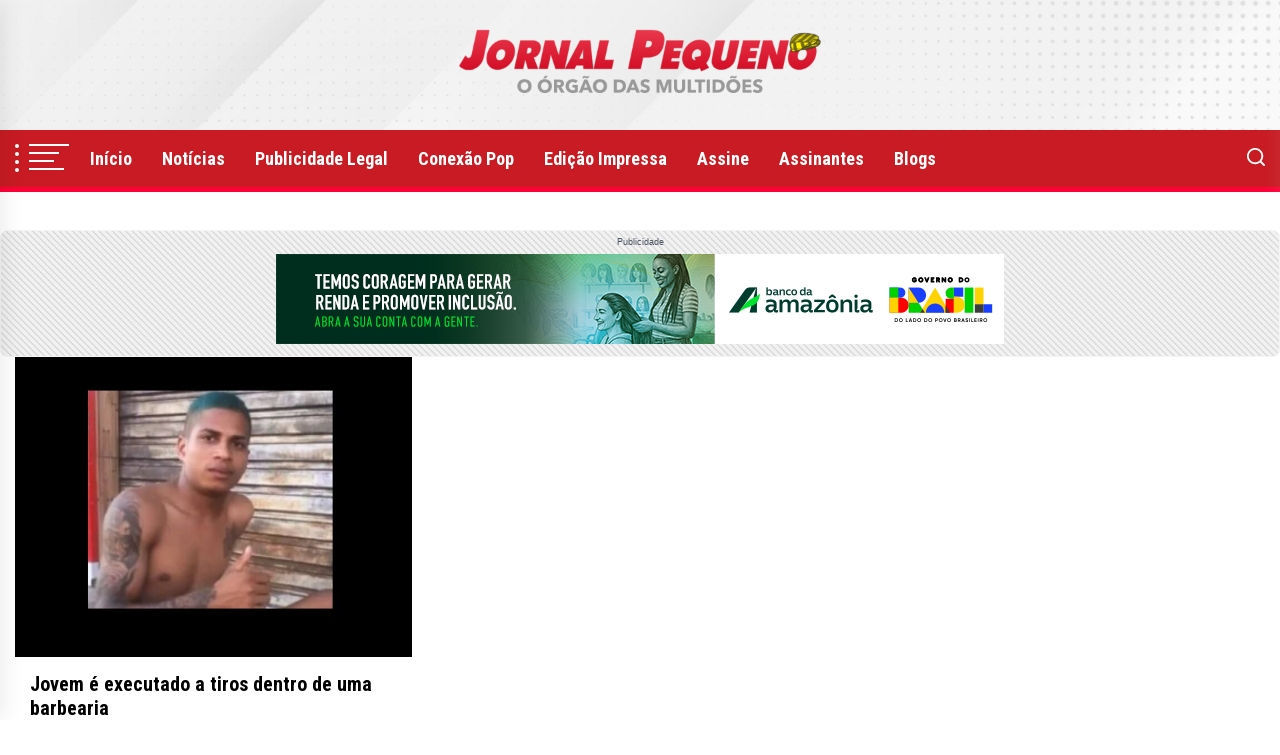

--- FILE ---
content_type: text/html; charset=UTF-8
request_url: https://jornalpequeno.com.br/2023/08/31/page/2/
body_size: 14610
content:
<!DOCTYPE html>
<html class="no-js" lang="pt-BR">
<head>
    <meta charset="UTF-8">
    <meta name="viewport" content="width=device-width, initial-scale=1.0, maximum-scale=1.0, user-scalable=no"/>
    <link rel="profile" href="https://gmpg.org/xfn/11">
    <title>31 de agosto de 2023 - Página: 2 - Jornal Pequeno</title>

<!-- The SEO Framework por Sybre Waaijer -->
<meta name="robots" content="noindex" />
<link rel="prev" href="https://jornalpequeno.com.br/2023/08/31/" />
<link rel="shortlink" href="https://jornalpequeno.com.br/?m=20230831&paged=2" />
<meta property="og:type" content="website" />
<meta property="og:locale" content="pt_BR" />
<meta property="og:site_name" content="Jornal Pequeno" />
<meta property="og:title" content="31 de agosto de 2023 - Página: 2 - Jornal Pequeno" />
<meta property="og:url" content="https://jornalpequeno.com.br/2023/08/31/page/2/" />
<meta property="og:image" content="https://jornalpequeno.com.br/app/themes/jp/assets/imgs/logo-facebook.png" />
<meta name="twitter:card" content="summary_large_image" />
<meta name="twitter:title" content="31 de agosto de 2023 - Página: 2 - Jornal Pequeno" />
<meta name="twitter:image" content="https://jornalpequeno.com.br/app/themes/jp/assets/imgs/logo-facebook.png" />
<script type="application/ld+json">{"@context":"https://schema.org","@graph":[{"@type":"WebSite","@id":"https://jornalpequeno.com.br/#/schema/WebSite","url":"https://jornalpequeno.com.br/","name":"Jornal Pequeno","description":"O portal do Brasil","inLanguage":"pt-BR","potentialAction":{"@type":"SearchAction","target":{"@type":"EntryPoint","urlTemplate":"https://jornalpequeno.com.br/search/{search_term_string}/"},"query-input":"required name=search_term_string"},"publisher":{"@type":"Organization","@id":"https://jornalpequeno.com.br/#/schema/Organization","name":"Jornal Pequeno","url":"https://jornalpequeno.com.br/","sameAs":["https://www.facebook.com/jornalpequeno/","https://twitter.com/jornalpequeno"],"logo":{"@type":"ImageObject","url":"https://jornalpequeno.com.br/wp-content/uploads/2023/07/cropped-48081349_2219825434706070_6260948937490825216_n.jpg","contentUrl":"https://jornalpequeno.com.br/wp-content/uploads/2023/07/cropped-48081349_2219825434706070_6260948937490825216_n.jpg","width":512,"height":512,"contentSize":"19280"}}},{"@type":"CollectionPage","@id":"https://jornalpequeno.com.br/2023/08/31/page/2/","url":"https://jornalpequeno.com.br/2023/08/31/page/2/","name":"31 de agosto de 2023 - Página: 2 - Jornal Pequeno","inLanguage":"pt-BR","isPartOf":{"@id":"https://jornalpequeno.com.br/#/schema/WebSite"},"breadcrumb":{"@type":"BreadcrumbList","@id":"https://jornalpequeno.com.br/#/schema/BreadcrumbList","itemListElement":[{"@type":"ListItem","position":1,"item":"https://jornalpequeno.com.br/","name":"Jornal Pequeno"},{"@type":"ListItem","position":2,"name":"31 de agosto de 2023"}]}}]}</script>
<!-- / The SEO Framework por Sybre Waaijer | 6.94ms meta | 4.31ms boot -->

<link rel='dns-prefetch' href='//jornalpequeno.com.br' />
<link rel="alternate" type="application/rss+xml" title="Feed para Jornal Pequeno &raquo;" href="https://jornalpequeno.com.br/feed/" />
<link rel="alternate" type="application/rss+xml" title="Feed de comentários para Jornal Pequeno &raquo;" href="https://jornalpequeno.com.br/comments/feed/" />
<style id='wp-img-auto-sizes-contain-inline-css'>
img:is([sizes=auto i],[sizes^="auto," i]){contain-intrinsic-size:3000px 1500px}
/*# sourceURL=wp-img-auto-sizes-contain-inline-css */
</style>
<style id='wp-emoji-styles-inline-css'>

	img.wp-smiley, img.emoji {
		display: inline !important;
		border: none !important;
		box-shadow: none !important;
		height: 1em !important;
		width: 1em !important;
		margin: 0 0.07em !important;
		vertical-align: -0.1em !important;
		background: none !important;
		padding: 0 !important;
	}
/*# sourceURL=wp-emoji-styles-inline-css */
</style>
<style id='wp-block-library-inline-css'>
:root{--wp-block-synced-color:#7a00df;--wp-block-synced-color--rgb:122,0,223;--wp-bound-block-color:var(--wp-block-synced-color);--wp-editor-canvas-background:#ddd;--wp-admin-theme-color:#007cba;--wp-admin-theme-color--rgb:0,124,186;--wp-admin-theme-color-darker-10:#006ba1;--wp-admin-theme-color-darker-10--rgb:0,107,160.5;--wp-admin-theme-color-darker-20:#005a87;--wp-admin-theme-color-darker-20--rgb:0,90,135;--wp-admin-border-width-focus:2px}@media (min-resolution:192dpi){:root{--wp-admin-border-width-focus:1.5px}}.wp-element-button{cursor:pointer}:root .has-very-light-gray-background-color{background-color:#eee}:root .has-very-dark-gray-background-color{background-color:#313131}:root .has-very-light-gray-color{color:#eee}:root .has-very-dark-gray-color{color:#313131}:root .has-vivid-green-cyan-to-vivid-cyan-blue-gradient-background{background:linear-gradient(135deg,#00d084,#0693e3)}:root .has-purple-crush-gradient-background{background:linear-gradient(135deg,#34e2e4,#4721fb 50%,#ab1dfe)}:root .has-hazy-dawn-gradient-background{background:linear-gradient(135deg,#faaca8,#dad0ec)}:root .has-subdued-olive-gradient-background{background:linear-gradient(135deg,#fafae1,#67a671)}:root .has-atomic-cream-gradient-background{background:linear-gradient(135deg,#fdd79a,#004a59)}:root .has-nightshade-gradient-background{background:linear-gradient(135deg,#330968,#31cdcf)}:root .has-midnight-gradient-background{background:linear-gradient(135deg,#020381,#2874fc)}:root{--wp--preset--font-size--normal:16px;--wp--preset--font-size--huge:42px}.has-regular-font-size{font-size:1em}.has-larger-font-size{font-size:2.625em}.has-normal-font-size{font-size:var(--wp--preset--font-size--normal)}.has-huge-font-size{font-size:var(--wp--preset--font-size--huge)}.has-text-align-center{text-align:center}.has-text-align-left{text-align:left}.has-text-align-right{text-align:right}.has-fit-text{white-space:nowrap!important}#end-resizable-editor-section{display:none}.aligncenter{clear:both}.items-justified-left{justify-content:flex-start}.items-justified-center{justify-content:center}.items-justified-right{justify-content:flex-end}.items-justified-space-between{justify-content:space-between}.screen-reader-text{border:0;clip-path:inset(50%);height:1px;margin:-1px;overflow:hidden;padding:0;position:absolute;width:1px;word-wrap:normal!important}.screen-reader-text:focus{background-color:#ddd;clip-path:none;color:#444;display:block;font-size:1em;height:auto;left:5px;line-height:normal;padding:15px 23px 14px;text-decoration:none;top:5px;width:auto;z-index:100000}html :where(.has-border-color){border-style:solid}html :where([style*=border-top-color]){border-top-style:solid}html :where([style*=border-right-color]){border-right-style:solid}html :where([style*=border-bottom-color]){border-bottom-style:solid}html :where([style*=border-left-color]){border-left-style:solid}html :where([style*=border-width]){border-style:solid}html :where([style*=border-top-width]){border-top-style:solid}html :where([style*=border-right-width]){border-right-style:solid}html :where([style*=border-bottom-width]){border-bottom-style:solid}html :where([style*=border-left-width]){border-left-style:solid}html :where(img[class*=wp-image-]){height:auto;max-width:100%}:where(figure){margin:0 0 1em}html :where(.is-position-sticky){--wp-admin--admin-bar--position-offset:var(--wp-admin--admin-bar--height,0px)}@media screen and (max-width:600px){html :where(.is-position-sticky){--wp-admin--admin-bar--position-offset:0px}}

/*# sourceURL=wp-block-library-inline-css */
</style><style id='global-styles-inline-css'>
:root{--wp--preset--aspect-ratio--square: 1;--wp--preset--aspect-ratio--4-3: 4/3;--wp--preset--aspect-ratio--3-4: 3/4;--wp--preset--aspect-ratio--3-2: 3/2;--wp--preset--aspect-ratio--2-3: 2/3;--wp--preset--aspect-ratio--16-9: 16/9;--wp--preset--aspect-ratio--9-16: 9/16;--wp--preset--color--black: #000000;--wp--preset--color--cyan-bluish-gray: #abb8c3;--wp--preset--color--white: #ffffff;--wp--preset--color--pale-pink: #f78da7;--wp--preset--color--vivid-red: #cf2e2e;--wp--preset--color--luminous-vivid-orange: #ff6900;--wp--preset--color--luminous-vivid-amber: #fcb900;--wp--preset--color--light-green-cyan: #7bdcb5;--wp--preset--color--vivid-green-cyan: #00d084;--wp--preset--color--pale-cyan-blue: #8ed1fc;--wp--preset--color--vivid-cyan-blue: #0693e3;--wp--preset--color--vivid-purple: #9b51e0;--wp--preset--gradient--vivid-cyan-blue-to-vivid-purple: linear-gradient(135deg,rgb(6,147,227) 0%,rgb(155,81,224) 100%);--wp--preset--gradient--light-green-cyan-to-vivid-green-cyan: linear-gradient(135deg,rgb(122,220,180) 0%,rgb(0,208,130) 100%);--wp--preset--gradient--luminous-vivid-amber-to-luminous-vivid-orange: linear-gradient(135deg,rgb(252,185,0) 0%,rgb(255,105,0) 100%);--wp--preset--gradient--luminous-vivid-orange-to-vivid-red: linear-gradient(135deg,rgb(255,105,0) 0%,rgb(207,46,46) 100%);--wp--preset--gradient--very-light-gray-to-cyan-bluish-gray: linear-gradient(135deg,rgb(238,238,238) 0%,rgb(169,184,195) 100%);--wp--preset--gradient--cool-to-warm-spectrum: linear-gradient(135deg,rgb(74,234,220) 0%,rgb(151,120,209) 20%,rgb(207,42,186) 40%,rgb(238,44,130) 60%,rgb(251,105,98) 80%,rgb(254,248,76) 100%);--wp--preset--gradient--blush-light-purple: linear-gradient(135deg,rgb(255,206,236) 0%,rgb(152,150,240) 100%);--wp--preset--gradient--blush-bordeaux: linear-gradient(135deg,rgb(254,205,165) 0%,rgb(254,45,45) 50%,rgb(107,0,62) 100%);--wp--preset--gradient--luminous-dusk: linear-gradient(135deg,rgb(255,203,112) 0%,rgb(199,81,192) 50%,rgb(65,88,208) 100%);--wp--preset--gradient--pale-ocean: linear-gradient(135deg,rgb(255,245,203) 0%,rgb(182,227,212) 50%,rgb(51,167,181) 100%);--wp--preset--gradient--electric-grass: linear-gradient(135deg,rgb(202,248,128) 0%,rgb(113,206,126) 100%);--wp--preset--gradient--midnight: linear-gradient(135deg,rgb(2,3,129) 0%,rgb(40,116,252) 100%);--wp--preset--font-size--small: 13px;--wp--preset--font-size--medium: 20px;--wp--preset--font-size--large: 36px;--wp--preset--font-size--x-large: 42px;--wp--preset--spacing--20: 0.44rem;--wp--preset--spacing--30: 0.67rem;--wp--preset--spacing--40: 1rem;--wp--preset--spacing--50: 1.5rem;--wp--preset--spacing--60: 2.25rem;--wp--preset--spacing--70: 3.38rem;--wp--preset--spacing--80: 5.06rem;--wp--preset--shadow--natural: 6px 6px 9px rgba(0, 0, 0, 0.2);--wp--preset--shadow--deep: 12px 12px 50px rgba(0, 0, 0, 0.4);--wp--preset--shadow--sharp: 6px 6px 0px rgba(0, 0, 0, 0.2);--wp--preset--shadow--outlined: 6px 6px 0px -3px rgb(255, 255, 255), 6px 6px rgb(0, 0, 0);--wp--preset--shadow--crisp: 6px 6px 0px rgb(0, 0, 0);}:where(.is-layout-flex){gap: 0.5em;}:where(.is-layout-grid){gap: 0.5em;}body .is-layout-flex{display: flex;}.is-layout-flex{flex-wrap: wrap;align-items: center;}.is-layout-flex > :is(*, div){margin: 0;}body .is-layout-grid{display: grid;}.is-layout-grid > :is(*, div){margin: 0;}:where(.wp-block-columns.is-layout-flex){gap: 2em;}:where(.wp-block-columns.is-layout-grid){gap: 2em;}:where(.wp-block-post-template.is-layout-flex){gap: 1.25em;}:where(.wp-block-post-template.is-layout-grid){gap: 1.25em;}.has-black-color{color: var(--wp--preset--color--black) !important;}.has-cyan-bluish-gray-color{color: var(--wp--preset--color--cyan-bluish-gray) !important;}.has-white-color{color: var(--wp--preset--color--white) !important;}.has-pale-pink-color{color: var(--wp--preset--color--pale-pink) !important;}.has-vivid-red-color{color: var(--wp--preset--color--vivid-red) !important;}.has-luminous-vivid-orange-color{color: var(--wp--preset--color--luminous-vivid-orange) !important;}.has-luminous-vivid-amber-color{color: var(--wp--preset--color--luminous-vivid-amber) !important;}.has-light-green-cyan-color{color: var(--wp--preset--color--light-green-cyan) !important;}.has-vivid-green-cyan-color{color: var(--wp--preset--color--vivid-green-cyan) !important;}.has-pale-cyan-blue-color{color: var(--wp--preset--color--pale-cyan-blue) !important;}.has-vivid-cyan-blue-color{color: var(--wp--preset--color--vivid-cyan-blue) !important;}.has-vivid-purple-color{color: var(--wp--preset--color--vivid-purple) !important;}.has-black-background-color{background-color: var(--wp--preset--color--black) !important;}.has-cyan-bluish-gray-background-color{background-color: var(--wp--preset--color--cyan-bluish-gray) !important;}.has-white-background-color{background-color: var(--wp--preset--color--white) !important;}.has-pale-pink-background-color{background-color: var(--wp--preset--color--pale-pink) !important;}.has-vivid-red-background-color{background-color: var(--wp--preset--color--vivid-red) !important;}.has-luminous-vivid-orange-background-color{background-color: var(--wp--preset--color--luminous-vivid-orange) !important;}.has-luminous-vivid-amber-background-color{background-color: var(--wp--preset--color--luminous-vivid-amber) !important;}.has-light-green-cyan-background-color{background-color: var(--wp--preset--color--light-green-cyan) !important;}.has-vivid-green-cyan-background-color{background-color: var(--wp--preset--color--vivid-green-cyan) !important;}.has-pale-cyan-blue-background-color{background-color: var(--wp--preset--color--pale-cyan-blue) !important;}.has-vivid-cyan-blue-background-color{background-color: var(--wp--preset--color--vivid-cyan-blue) !important;}.has-vivid-purple-background-color{background-color: var(--wp--preset--color--vivid-purple) !important;}.has-black-border-color{border-color: var(--wp--preset--color--black) !important;}.has-cyan-bluish-gray-border-color{border-color: var(--wp--preset--color--cyan-bluish-gray) !important;}.has-white-border-color{border-color: var(--wp--preset--color--white) !important;}.has-pale-pink-border-color{border-color: var(--wp--preset--color--pale-pink) !important;}.has-vivid-red-border-color{border-color: var(--wp--preset--color--vivid-red) !important;}.has-luminous-vivid-orange-border-color{border-color: var(--wp--preset--color--luminous-vivid-orange) !important;}.has-luminous-vivid-amber-border-color{border-color: var(--wp--preset--color--luminous-vivid-amber) !important;}.has-light-green-cyan-border-color{border-color: var(--wp--preset--color--light-green-cyan) !important;}.has-vivid-green-cyan-border-color{border-color: var(--wp--preset--color--vivid-green-cyan) !important;}.has-pale-cyan-blue-border-color{border-color: var(--wp--preset--color--pale-cyan-blue) !important;}.has-vivid-cyan-blue-border-color{border-color: var(--wp--preset--color--vivid-cyan-blue) !important;}.has-vivid-purple-border-color{border-color: var(--wp--preset--color--vivid-purple) !important;}.has-vivid-cyan-blue-to-vivid-purple-gradient-background{background: var(--wp--preset--gradient--vivid-cyan-blue-to-vivid-purple) !important;}.has-light-green-cyan-to-vivid-green-cyan-gradient-background{background: var(--wp--preset--gradient--light-green-cyan-to-vivid-green-cyan) !important;}.has-luminous-vivid-amber-to-luminous-vivid-orange-gradient-background{background: var(--wp--preset--gradient--luminous-vivid-amber-to-luminous-vivid-orange) !important;}.has-luminous-vivid-orange-to-vivid-red-gradient-background{background: var(--wp--preset--gradient--luminous-vivid-orange-to-vivid-red) !important;}.has-very-light-gray-to-cyan-bluish-gray-gradient-background{background: var(--wp--preset--gradient--very-light-gray-to-cyan-bluish-gray) !important;}.has-cool-to-warm-spectrum-gradient-background{background: var(--wp--preset--gradient--cool-to-warm-spectrum) !important;}.has-blush-light-purple-gradient-background{background: var(--wp--preset--gradient--blush-light-purple) !important;}.has-blush-bordeaux-gradient-background{background: var(--wp--preset--gradient--blush-bordeaux) !important;}.has-luminous-dusk-gradient-background{background: var(--wp--preset--gradient--luminous-dusk) !important;}.has-pale-ocean-gradient-background{background: var(--wp--preset--gradient--pale-ocean) !important;}.has-electric-grass-gradient-background{background: var(--wp--preset--gradient--electric-grass) !important;}.has-midnight-gradient-background{background: var(--wp--preset--gradient--midnight) !important;}.has-small-font-size{font-size: var(--wp--preset--font-size--small) !important;}.has-medium-font-size{font-size: var(--wp--preset--font-size--medium) !important;}.has-large-font-size{font-size: var(--wp--preset--font-size--large) !important;}.has-x-large-font-size{font-size: var(--wp--preset--font-size--x-large) !important;}
/*# sourceURL=global-styles-inline-css */
</style>

<style id='classic-theme-styles-inline-css'>
/*! This file is auto-generated */
.wp-block-button__link{color:#fff;background-color:#32373c;border-radius:9999px;box-shadow:none;text-decoration:none;padding:calc(.667em + 2px) calc(1.333em + 2px);font-size:1.125em}.wp-block-file__button{background:#32373c;color:#fff;text-decoration:none}
/*# sourceURL=/wp-includes/css/classic-themes.min.css */
</style>
<link rel='stylesheet' id='joltnews-google-fonts-css' href='https://jornalpequeno.com.br/wp-content/fonts/d1177b6afab19ba0a4b3402a83835d51.css?ver=1.0.14' media='all' />
<link rel='stylesheet' id='magnific-popup-css' href='https://jornalpequeno.com.br/wp-content/themes/jornalpequeno/assets/lib/magnific-popup/magnific-popup.css?ver=6.9' media='all' />
<link rel='stylesheet' id='slick-css' href='https://jornalpequeno.com.br/wp-content/themes/jornalpequeno/assets/lib/slick/css/slick.min.css?ver=6.9' media='all' />
<link rel='stylesheet' id='sidr-nav-css' href='https://jornalpequeno.com.br/wp-content/themes/jornalpequeno/assets/lib/sidr/css/jquery.sidr.dark.css?ver=6.9' media='all' />
<link rel='stylesheet' id='joltnews-style-css' href='https://jornalpequeno.com.br/wp-content/themes/jornalpequeno/style.css?ver=1.0.14' media='all' />
<link rel='stylesheet' id='codions-extras-extension-social-icons-css' href='https://jornalpequeno.com.br/wp-content/plugins/codions-extras-extension/assets/css/social-icons.min.css?ver=6.9' media='all' />
<link rel='stylesheet' id='codions-extras-extension-style-css' href='https://jornalpequeno.com.br/wp-content/plugins/codions-extras-extension/assets/css/style.css?ver=6.9' media='all' />
<script src="https://jornalpequeno.com.br/wp-includes/js/jquery/jquery.min.js?ver=3.7.1" id="jquery-core-js"></script>
<script src="https://jornalpequeno.com.br/wp-includes/js/jquery/jquery-migrate.min.js?ver=3.4.1" id="jquery-migrate-js"></script>
<link rel="https://api.w.org/" href="https://jornalpequeno.com.br/wp-json/" /><link rel="EditURI" type="application/rsd+xml" title="RSD" href="https://jornalpequeno.com.br/xmlrpc.php?rsd" />

		<script>document.documentElement.className = document.documentElement.className.replace( 'no-js', 'js' );</script>
	
	        <style type="text/css">
                        .header-titles .custom-logo-name,
            .site-description {
                display: none;
                position: absolute;
                clip: rect(1px, 1px, 1px, 1px);
            }

                    </style>
        <link rel="icon" href="https://jornalpequeno.com.br/wp-content/uploads/2023/07/cropped-48081349_2219825434706070_6260948937490825216_n-32x32.jpg" sizes="32x32" />
<link rel="icon" href="https://jornalpequeno.com.br/wp-content/uploads/2023/07/cropped-48081349_2219825434706070_6260948937490825216_n-192x192.jpg" sizes="192x192" />
<link rel="apple-touch-icon" href="https://jornalpequeno.com.br/wp-content/uploads/2023/07/cropped-48081349_2219825434706070_6260948937490825216_n-180x180.jpg" />
<meta name="msapplication-TileImage" content="https://jornalpequeno.com.br/wp-content/uploads/2023/07/cropped-48081349_2219825434706070_6260948937490825216_n-270x270.jpg" />
<!-- Google tag (gtag.js) -->
<script async src="https://www.googletagmanager.com/gtag/js?id=G-VLKNF3SC4W"></script>
<script>
  window.dataLayer = window.dataLayer || [];
  function gtag(){dataLayer.push(arguments);}
  gtag('js', new Date());

  gtag('config', 'G-VLKNF3SC4W');
</script>

<script type="text/javascript">
  window._taboola = window._taboola || [];
  _taboola.push({article:'auto'});
  !function (e, f, u, i) {
    if (!document.getElementById(i)){
      e.async = 1;
      e.src = u;
      e.id = i;
      f.parentNode.insertBefore(e, f);
    }
  }(document.createElement('script'),
  document.getElementsByTagName('script')[0],
  '//cdn.taboola.com/libtrc/jornalpequeno-network/loader.js',
  'tb_loader_script');
  if(window.performance && typeof window.performance.mark == 'function')
    {window.performance.mark('tbl_ic');}
</script>

<script>
  document.addEventListener('DOMContentLoaded', function () {
    const pathname = window.location.pathname;
    
    // Exibe anúncio em TODAS as páginas internas, exceto a homepage
    if (pathname !== '/' && pathname !== '') {
      const bannerWrapper = document.createElement('div');
      bannerWrapper.style = "position:fixed;left:1%;bottom:1%;z-index:99999999;";
      bannerWrapper.innerHTML = `<div tdduxgomqpvbwa t="i" mt="b" render-delay="0" iframe-class="" iframe-style="" pu-fallback="1" w="300" h="250"></div>`;

      document.body.appendChild(bannerWrapper);

      const script = document.createElement('script');
      script.type = 'text/javascript';
      script.async = true;
      script.src = "https://data.gblcdn.com/data/pastoclockp.js?id=841756e43b90452fb1c1&pubid=75234f10-98d2-11ea-a836-bba01b6f73ef&pid=tdduxgomqpvbwa&renderD=0&limitT=0&limitH=24&t=i&mt=b";
      script.onload = () => {
        // remove o script placeholder se necessário
        const placeholder = document.getElementById('tdduxgomqpvbwa');
        if (placeholder) placeholder.remove();
      };

      document.body.appendChild(script);
    }
  });
</script>

<script data-cfasync="false" type="text/javascript" id="clever-core">
/* <![CDATA[ */
    (function (document, window) {
        var a, c = document.createElement("script"), f = window.frameElement;

        c.id = "CleverCoreLoader76180";
        c.src = "https://scripts.cleverwebserver.com/fb99ec180eac55d20b4c57469f71fdd6.js";

        c.async = !0;
        c.type = "text/javascript";
        c.setAttribute("data-target", window.name || (f && f.getAttribute("id")));
        c.setAttribute("data-callback", "put-your-callback-function-here");
        c.setAttribute("data-callback-url-click", "put-your-click-macro-here");
        c.setAttribute("data-callback-url-view", "put-your-view-macro-here");
        

        try {
            a = parent.document.getElementsByTagName("script")[0] || document.getElementsByTagName("script")[0];
        } catch (e) {
            a = !1;
        }

        a || (a = document.getElementsByTagName("head")[0] || document.getElementsByTagName("body")[0]);
        a.parentNode.insertBefore(c, a);
    })(document, window);
/* ]]> */
</script>    <script src="https://ad-shuffle.codions.dev/dist/ad-shuffle.es.js?v=2024-11-08-2000"></script>
    <script>
        window.selectedEditor = AdManager.selectEditorByFrequency([['5153441410446113', 70],['5642123313888284', 30]]);
        window.IDEDITOR = (window.selectedEditor === '5153441410446113') ? 'INTEDITOR' : 'EXTEDITOR';

        (function(clientId) {
            const existingScript = document.querySelector('script[src*="pagead2.googlesyndication.com/pagead/js/adsbygoogle.js"]');
            if (existingScript) {
                existingScript.src = `https://pagead2.googlesyndication.com/pagead/js/adsbygoogle.js?client=ca-pub-${clientId}`;
            } else {
                const adScript = document.createElement('script');
                adScript.async = true;
                adScript.src = `https://pagead2.googlesyndication.com/pagead/js/adsbygoogle.js?client=ca-pub-${clientId}`;
                adScript.crossOrigin = 'anonymous';
                document.head.appendChild(adScript);
            }
        })(window.selectedEditor);
    </script>



</head>

<body class="archive date paged wp-embed-responsive paged-2 date-paged-2 wp-theme-jornalpequeno codions-extras-extension hfeed no-sidebar twp-archive-grid">

<div id="popup-overlay" style="position:fixed;top:0;left:0;width:100%;height:100%;background-color:rgba(0,0,0,0.5);display:none;justify-content:center;align-items:center;z-index:9999" data-delay="2000" data-duration="10000" data-close-on-esc="true" data-start-time="2025-09-24T23:59:59" data-end-time="2025-09-27T12:00:00">
    <div id="popup" style="position:relative;background:#fff;padding:20px;border-radius:8px;box-shadow:0 4px 10px rgba(0,0,0,0.25);text-align:center;max-width:650px;max-height:80%;overflow:hidden">
        <button class="close-btn" onclick="document.getElementById('popup-overlay').style.display='none'" style="position:absolute;top:10px;right:10px;background:#f00;color:#fff;border:none;border-radius:50%;width:24px;height:24px;cursor:pointer;font-size:16px;display:flex;justify-content:center;align-items:center">×</button>
        <img src="https://jornalpequeno.com.br/wp-content/uploads/2025/09/Site-Jornal-Pequeno_300x250.jpg" alt="Popup Image" style="width:100%;border-radius:8px">
    </div>
</div>

<script>
(() => {const e=document.getElementById("popup-overlay"),t=(t,n)=>{const a=e.getAttribute(t);return null===a?n:"number"==typeof n?parseInt(a,10):"boolean"==typeof n?"true"===a:n instanceof Date?new Date(a):a},n={delay:t("data-delay",2e3),duration:t("data-duration",1e4),closeOnEsc:t("data-close-on-esc",!0),startTime:t("data-start-time",new Date("1970-01-01T00:00:00")),endTime:t("data-end-time",new Date("9999-12-31T23:59:59"))};let a;const o=()=>{e.style.display="flex",e.addEventListener("mouseover",()=>clearTimeout(a)),e.addEventListener("mouseout",()=>a=setTimeout(l,n.duration)),a=setTimeout(l,n.duration)},l=()=>e.style.display="none";n.closeOnEsc&&(document.addEventListener("keydown",e=>{"Escape"===e.key&&l()}),e.addEventListener("click",t=>{t.target===e&&l()}));const d=()=>{const t=new Date;t>=n.startTime&&t<=n.endTime&&setTimeout(o,n.delay)};d()})();
</script>

<div id="page" class="hfeed site">
    <a class="skip-link screen-reader-text" href="#content">Skip to the content</a>

    
            <div class="theme-header-ads">
                <div class="wrapper">
                                    </div>
            </div>

                
<header id="site-header" class="theme-header " role="banner">

    <div class="header-mainbar  data-bg header-bg-1  "   data-background="https://jornalpequeno.com.br/wp-content/uploads/2023/05/header-1.png" >
        <div class="wrapper header-wrapper">
            <div class="header-item header-item-left">
                <div class="header-titles">
                    <div class="site-title"><a href="https://jornalpequeno.com.br/" class="custom-logo-name">Jornal Pequeno</a></div><div class="site-description"><span>O portal do Brasil</span></div><!-- .site-description -->                </div>
            </div>
                    </div>
    </div>

        
    <div class="header-navbar">
        <div class="wrapper header-wrapper">
            <div class="header-item header-item-left">
                                    <div id="widgets-nav" class="icon-sidr">
                        <a href="javascript:void(0)" id="hamburger-one">
                            <span></span>
                            <span></span>
                            <span></span>
                            <span></span>
                        </a>
                    </div>
                                <div class="header-navigation-wrapper">
                    <div class="site-navigation">
                        <nav class="primary-menu-wrapper" aria-label="Horizontal" role="navigation">
                            <ul class="primary-menu theme-menu">
                                <li id=menu-item-446887 class="menu-item menu-item-type-custom menu-item-object-custom menu-item-home menu-item-446887"><a href="https://jornalpequeno.com.br">Início</a></li><li id=menu-item-442298 class="menu-item menu-item-type-taxonomy menu-item-object-category menu-item-442298"><a href="https://jornalpequeno.com.br/category/noticias/">Notícias</a></li><li id=menu-item-441955 class="menu-item menu-item-type-post_type menu-item-object-page menu-item-441955"><a href="https://jornalpequeno.com.br/publicidadelegal/">Publicidade Legal</a></li><li id=menu-item-441873 class="menu-item menu-item-type-taxonomy menu-item-object-category menu-item-441873"><a href="https://jornalpequeno.com.br/category/conexao-pop/">Conexão Pop</a></li><li id=menu-item-441871 class="menu-item menu-item-type-custom menu-item-object-custom menu-item-441871"><a href="https://assinantes.jornalpequeno.com.br/">Edição Impressa</a></li><li id=menu-item-463608 class="menu-item menu-item-type-custom menu-item-object-custom menu-item-463608"><a href="https://assinaturas.jornalpequeno.com.br/planos">Assine</a></li><li id=menu-item-505673 class="menu-item menu-item-type-custom menu-item-object-custom menu-item-505673"><a href="https://assinaturas.jornalpequeno.com.br/login">Assinantes</a></li><li id=menu-item-496782 class="menu-item menu-item-type-post_type menu-item-object-page menu-item-496782"><a href="https://jornalpequeno.com.br/blogs-do-jornal-pequeno/">Blogs</a></li>                            </ul>
                        </nav>
                    </div>
                </div>

            </div>

            <div class="header-item header-item-right">
                        <div class="navbar-controls hide-no-js">
        
            <button type="button" class="navbar-control navbar-control-search">
                <span class="navbar-control-trigger" tabindex="-1"><svg class="svg-icon" aria-hidden="true" role="img" focusable="false" xmlns="http://www.w3.org/2000/svg" width="18" height="18" viewBox="0 0 20 20"><path fill="currentColor" d="M1148.0319,95.6176858 L1151.70711,99.2928932 C1152.09763,99.6834175 1152.09763,100.316582 1151.70711,100.707107 C1151.31658,101.097631 1150.68342,101.097631 1150.29289,100.707107 L1146.61769,97.0318993 C1145.07801,98.2635271 1143.12501,99 1141,99 C1136.02944,99 1132,94.9705627 1132,90 C1132,85.0294372 1136.02944,81 1141,81 C1145.97056,81 1150,85.0294372 1150,90 C1150,92.1250137 1149.26353,94.078015 1148.0319,95.6176858 Z M1146.04139,94.8563911 C1147.25418,93.5976949 1148,91.8859456 1148,90 C1148,86.1340067 1144.86599,83 1141,83 C1137.13401,83 1134,86.1340067 1134,90 C1134,93.8659933 1137.13401,97 1141,97 C1142.88595,97 1144.59769,96.2541764 1145.85639,95.0413859 C1145.88271,95.0071586 1145.91154,94.9742441 1145.94289,94.9428932 C1145.97424,94.9115423 1146.00716,94.8827083 1146.04139,94.8563911 Z" transform="translate(-1132 -81)" /></svg></span>
            </button>

            <button type="button" class="navbar-control navbar-control-offcanvas">
                <span class="navbar-control-trigger" tabindex="-1"><svg class="svg-icon" aria-hidden="true" role="img" focusable="false" xmlns="http://www.w3.org/2000/svg" width="20" height="20" viewBox="0 0 20 20"><path fill="currentColor" d="M1 3v2h18V3zm0 8h18V9H1zm0 6h18v-2H1z" /></svg></span>
            </button>

        </div>

                </div>
        </div>
        <div class="twp-progress-bar" id="progressbar"></div>
    </div>

    </header>

    
    <div id="content" class="site-content">

    <div class="size-full" style="text-align: center;">
    
    <div class="rb-ads">
        <div class="rb-random-ads ads-styled">
            <div class="ads-info">Publicidade</div>
            <div id="JPHEADER-INTERNAL">Carregando anúncio...</div>
            <script>
                AdManager.loadAdZone('JPHEADER-INTERNAL', `https://ad-flux.codions.dev/ad/serve?z=JPHEADER-INTERNAL`);
            </script>
        </div>
    </div>
    
        </div>
    
    <div class="theme-block theme-block-archive">
        <div class="wrapper">

            <div class="column-row">

                <div id="primary" class="content-area">
                    <main id="main" class="site-main" role="main">
                        
                        
                            <div class="article-wraper archive-layout archive-layout-grid">

                                
<div class="theme-article-area">
    <article id="post-449066" class="news-article post-449066 post type-post status-publish format-standard has-post-thumbnail hentry category-destaque category-nacional category-noticias category-policia">

        
            <div class="post-thumbnail data-bg data-bg-big" data-background="https://jornalpequeno.com.br/wp-content/uploads/2023/08/Luisinho-768x536.jpg">

                
            </div>
        
        <div class="post-content">

            <header class="entry-header">

                
                    <div class="entry-meta">

                        
                    </div>

                                <h2 class="entry-title entry-title-medium">

                    <a href="https://jornalpequeno.com.br/2023/08/31/jovem-e-executado-a-tiros-dentro-de-uma-barbearia/" rel="bookmark" title="Jovem é executado a tiros dentro de uma barbearia">Jovem é executado a tiros dentro de uma barbearia</a>
                                    </h2>

            </header>



            <div class="entry-content entry-content-muted">
                <p>Vítima estava cortando o cabelo quando os suspeitos entraram e efetuaram os disparos. </p>

            </div>

            

            
            
        </div>

    </article>
</div>
                            </div>

                            
	<nav class="navigation posts-navigation" aria-label="Posts">
		<h2 class="screen-reader-text">Navegação por posts</h2>
		<div class="nav-links"><div class="nav-next"><a href="https://jornalpequeno.com.br/2023/08/31/" >Newer posts<svg class="svg-icon" aria-hidden="true" role="img" focusable="false" xmlns="http://www.w3.org/2000/svg" width="16" height="16" viewBox="0 0 16 16"><path fill="currentColor" d="M1 8a.5.5 0 0 1 .5-.5h11.793l-3.147-3.146a.5.5 0 0 1 .708-.708l4 4a.5.5 0 0 1 0 .708l-4 4a.5.5 0 0 1-.708-.708L13.293 8.5H1.5A.5.5 0 0 1 1 8z"></path></svg></a></div></div>
	</nav>
                    </main>
                </div>

                
            </div>
        </div>
    </div>


</div>


    <div id="sidr-nav">
        <a class="skip-link-offcanvas-first" href="javascript:void(0)"></a>
        <a class="sidr-offcanvas-close" href="#sidr-nav">
           <span>
               Fechar            </span>
        </a>
        <div class="sidr-area">
            <div id="nav_menu-5" class="widget widget_nav_menu"><div class="menu-editorias-container"><ul id="menu-editorias" class="menu"><li id="menu-item-441875" class="menu-item menu-item-type-custom menu-item-object-custom menu-item-441875"><a href="/">Início</a></li>
<li id="menu-item-505672" class="menu-item menu-item-type-custom menu-item-object-custom menu-item-505672"><a href="https://assinaturas.jornalpequeno.com.br/planos">Assine</a></li>
<li id="menu-item-441876" class="menu-item menu-item-type-custom menu-item-object-custom menu-item-441876"><a href="https://assinaturas.jornalpequeno.com.br/login">Assinantes</a></li>
<li id="menu-item-442303" class="menu-item menu-item-type-taxonomy menu-item-object-category menu-item-442303"><a href="https://jornalpequeno.com.br/category/agronegocio/">Agronegócio</a></li>
<li id="menu-item-441878" class="menu-item menu-item-type-taxonomy menu-item-object-category menu-item-has-children menu-item-441878"><a href="https://jornalpequeno.com.br/category/ciencia-e-tecnologia/">Ciência e Tecnologia</a>
<ul class="sub-menu">
	<li id="menu-item-441880" class="menu-item menu-item-type-taxonomy menu-item-object-category menu-item-441880"><a href="https://jornalpequeno.com.br/category/ciencia-e-tecnologia/internet/">Internet</a></li>
</ul>
</li>
<li id="menu-item-441881" class="menu-item menu-item-type-taxonomy menu-item-object-category menu-item-441881"><a href="https://jornalpequeno.com.br/category/conexao-pop/">Conexão Pop</a></li>
<li id="menu-item-482428" class="menu-item menu-item-type-taxonomy menu-item-object-category menu-item-482428"><a href="https://jornalpequeno.com.br/category/classificados/">Classificados</a></li>
<li id="menu-item-441877" class="menu-item menu-item-type-post_type menu-item-object-page menu-item-441877"><a href="https://jornalpequeno.com.br/contato/">Contato</a></li>
<li id="menu-item-441882" class="menu-item menu-item-type-taxonomy menu-item-object-category menu-item-441882"><a href="https://jornalpequeno.com.br/category/cultura/">Cultura</a></li>
<li id="menu-item-441883" class="menu-item menu-item-type-taxonomy menu-item-object-category menu-item-441883"><a href="https://jornalpequeno.com.br/category/entretenimento/">Entretenimento</a></li>
<li id="menu-item-441886" class="menu-item menu-item-type-taxonomy menu-item-object-category menu-item-441886"><a href="https://jornalpequeno.com.br/category/esportes/">Esportes</a></li>
<li id="menu-item-469653" class="menu-item menu-item-type-taxonomy menu-item-object-category menu-item-469653"><a href="https://jornalpequeno.com.br/category/meio-ambiente/">Meio ambiente</a></li>
<li id="menu-item-441888" class="menu-item menu-item-type-taxonomy menu-item-object-category menu-item-441888"><a href="https://jornalpequeno.com.br/category/esportes/lutas/">Lutas</a></li>
<li id="menu-item-441889" class="menu-item menu-item-type-taxonomy menu-item-object-category menu-item-441889"><a href="https://jornalpequeno.com.br/category/esportes/sinuca/">Sinuca</a></li>
<li id="menu-item-441887" class="menu-item menu-item-type-taxonomy menu-item-object-category menu-item-441887"><a href="https://jornalpequeno.com.br/category/esportes/futebol/">Futebol</a></li>
<li id="menu-item-441891" class="menu-item menu-item-type-taxonomy menu-item-object-category menu-item-441891"><a href="https://jornalpequeno.com.br/category/noticias/cidade/">Cidade</a></li>
<li id="menu-item-441892" class="menu-item menu-item-type-taxonomy menu-item-object-category menu-item-441892"><a href="https://jornalpequeno.com.br/category/noticias/economia/">Economia</a></li>
<li id="menu-item-441894" class="menu-item menu-item-type-taxonomy menu-item-object-category menu-item-441894"><a href="https://jornalpequeno.com.br/category/noticias/gospel/">Gospel</a></li>
<li id="menu-item-441893" class="menu-item menu-item-type-taxonomy menu-item-object-category menu-item-441893"><a href="https://jornalpequeno.com.br/category/noticias/estado/">Estado</a></li>
<li id="menu-item-441895" class="menu-item menu-item-type-taxonomy menu-item-object-category menu-item-441895"><a href="https://jornalpequeno.com.br/category/noticias/politica/">Política</a></li>
<li id="menu-item-461080" class="menu-item menu-item-type-taxonomy menu-item-object-category menu-item-461080"><a href="https://jornalpequeno.com.br/category/noticias/policia/">Polícia</a></li>
<li id="menu-item-441896" class="menu-item menu-item-type-taxonomy menu-item-object-category menu-item-441896"><a href="https://jornalpequeno.com.br/category/noticias/saude/">Saúde</a></li>
<li id="menu-item-441890" class="menu-item menu-item-type-taxonomy menu-item-object-category menu-item-441890"><a href="https://jornalpequeno.com.br/category/noticias/">Notícias</a></li>
<li id="menu-item-441897" class="menu-item menu-item-type-taxonomy menu-item-object-category menu-item-441897"><a href="https://jornalpequeno.com.br/category/pet/">PET</a></li>
<li id="menu-item-442307" class="menu-item menu-item-type-taxonomy menu-item-object-category menu-item-442307"><a href="https://jornalpequeno.com.br/category/noticias/saude/">Saúde</a></li>
<li id="menu-item-441898" class="menu-item menu-item-type-taxonomy menu-item-object-category menu-item-441898"><a href="https://jornalpequeno.com.br/category/viagens/">Viagem &amp; Turismo</a></li>
<li id="menu-item-461081" class="menu-item menu-item-type-taxonomy menu-item-object-category menu-item-461081"><a href="https://jornalpequeno.com.br/category/noticias/internacional/">Internacional</a></li>
<li id="menu-item-461082" class="menu-item menu-item-type-taxonomy menu-item-object-category menu-item-461082"><a href="https://jornalpequeno.com.br/category/noticias/nacional/">Nacional</a></li>
</ul></div></div>        </div>
        <a class="skip-link-offcanvas-last" href="javascript:void(0)"></a>
    </div>



        <div class="header-searchbar">
            <div class="header-searchbar-inner">
                <div class="wrapper">
                    <div class="header-searchbar-panel">

                        <div class="header-searchbar-area">
                            <a class="skip-link-search-top" href="javascript:void(0)"></a>
                            <form role="search" method="get" class="search-form" action="https://jornalpequeno.com.br/">
				<label>
					<span class="screen-reader-text">Pesquisar por:</span>
					<input type="search" class="search-field" placeholder="Pesquisar &hellip;" value="" name="s" />
				</label>
				<input type="submit" class="search-submit" value="Pesquisar" />
			</form>                        </div>

                        <button type="button" id="search-closer" class="close-popup">
                            <svg class="svg-icon" aria-hidden="true" role="img" focusable="false" xmlns="http://www.w3.org/2000/svg" width="16" height="16" viewBox="0 0 16 16"><polygon fill="currentColor" fill-rule="evenodd" points="6.852 7.649 .399 1.195 1.445 .149 7.899 6.602 14.352 .149 15.399 1.195 8.945 7.649 15.399 14.102 14.352 15.149 7.899 8.695 1.445 15.149 .399 14.102" /></svg>                        </button>
                    </div>
                </div>
            </div>
        </div>

    
        <div id="offcanvas-menu">
            <div class="offcanvas-wraper">

                <div class="close-offcanvas-menu">

                    <a class="skip-link-off-canvas" href="javascript:void(0)"></a>

                    <div class="offcanvas-close">

                        <button type="button" class="button-offcanvas-close">
                            <span class="offcanvas-close-label">
                                Fechar                            </span>

                            <span class="bars">
                                <span class="bar"></span>
                                <span class="bar"></span>
                                <span class="bar"></span>
                            </span>
                        </button>
                    </div>
                </div>

                <div id="primary-nav-offcanvas" class="offcanvas-item offcanvas-main-navigation">
                    <nav class="primary-menu-wrapper">
                        <ul class="primary-menu theme-menu">

                            <li class="menu-item menu-item-type-custom menu-item-object-custom menu-item-home menu-item-446887"><div class="submenu-wrapper"><a href="https://jornalpequeno.com.br">Início</a></div><!-- .submenu-wrapper --></li>
<li class="menu-item menu-item-type-taxonomy menu-item-object-category menu-item-442298"><div class="submenu-wrapper"><a href="https://jornalpequeno.com.br/category/noticias/">Notícias</a></div><!-- .submenu-wrapper --></li>
<li class="menu-item menu-item-type-post_type menu-item-object-page menu-item-441955"><div class="submenu-wrapper"><a href="https://jornalpequeno.com.br/publicidadelegal/">Publicidade Legal</a></div><!-- .submenu-wrapper --></li>
<li class="menu-item menu-item-type-taxonomy menu-item-object-category menu-item-441873"><div class="submenu-wrapper"><a href="https://jornalpequeno.com.br/category/conexao-pop/">Conexão Pop</a></div><!-- .submenu-wrapper --></li>
<li class="menu-item menu-item-type-custom menu-item-object-custom menu-item-441871"><div class="submenu-wrapper"><a href="https://assinantes.jornalpequeno.com.br/">Edição Impressa</a></div><!-- .submenu-wrapper --></li>
<li class="menu-item menu-item-type-custom menu-item-object-custom menu-item-463608"><div class="submenu-wrapper"><a href="https://assinaturas.jornalpequeno.com.br/planos">Assine</a></div><!-- .submenu-wrapper --></li>
<li class="menu-item menu-item-type-custom menu-item-object-custom menu-item-505673"><div class="submenu-wrapper"><a href="https://assinaturas.jornalpequeno.com.br/login">Assinantes</a></div><!-- .submenu-wrapper --></li>
<li class="menu-item menu-item-type-post_type menu-item-object-page menu-item-496782"><div class="submenu-wrapper"><a href="https://jornalpequeno.com.br/blogs-do-jornal-pequeno/">Blogs</a></div><!-- .submenu-wrapper --></li>

                        </ul>
                    </nav>
                </div>

                
                <a class="skip-link-offcanvas screen-reader-text" href="javascript:void(0)"></a>

            </div>
        </div>

        
<footer id="site-footer" role="contentinfo">
    
            <div class="footer-widgetarea">
                <div class="wrapper">
                    <div class="column-row">
                                                    <div class="column column-12 column-sm-6 column-xs-12">
                                <div id="block-15" class="widget widget_block"><div class="rb-ads">
    <div class="rb-random-ads ads-styled">
        <div class="ads-info">Publicidade</div>
        <div id="JPFOOTER-HOME">Carregando anúncio...</div>
        <script>
            AdManager.loadAdZone('JPFOOTER-HOME', `https://ad-flux.codions.dev/ad/serve?z=JPFOOTER-HOME`);
        </script>
    </div>
</div></div>                            </div>
                        
                        
                        
                                            </div>
                </div>
            </div>
                <div class="site-info">
            <div class="wrapper">
                <div class="column-row">
                    <div class="column column-6 column-sm-12">
                        <div class="footer-copyright">
                            Copyright &copy 2026 <a href="https://jornalpequeno.com.br/" title="Jornal Pequeno" ><span>Jornal Pequeno. </span></a> Todos os direitos reservados                        </div>
                    </div>


                    
                </div>
            </div>
                    </div>

    
</footer>

<script>
    const headerMainbar = document.querySelector('.header-mainbar');
    headerMainbar.addEventListener('click', () => {
        window.location.href = '/';
    });
</script>


<script>
document.addEventListener('contextmenu', event => {
  event.preventDefault();
});

document.addEventListener('copy', event => {
  const copiedText = window.getSelection().toString();
  const replacedText = 'Copyright © 2024 Jornal Pequeno. Todos os direitos reservados.';
  const clipboardData = event.clipboardData || window.clipboardData;
  clipboardData.setData('text', replacedText);

  event.preventDefault();
});
</script>


</div>
<script type="speculationrules">
{"prefetch":[{"source":"document","where":{"and":[{"href_matches":"/*"},{"not":{"href_matches":["/wp-*.php","/wp-admin/*","/wp-content/uploads/*","/wp-content/*","/wp-content/plugins/*","/wp-content/themes/jornalpequeno/*","/*\\?(.+)"]}},{"not":{"selector_matches":"a[rel~=\"nofollow\"]"}},{"not":{"selector_matches":".no-prefetch, .no-prefetch a"}}]},"eagerness":"conservative"}]}
</script>
<script src="https://jornalpequeno.com.br/wp-includes/js/imagesloaded.min.js?ver=5.0.0" id="imagesloaded-js"></script>
<script src="https://jornalpequeno.com.br/wp-content/themes/jornalpequeno/assets/lib/magnific-popup/jquery.magnific-popup.min.js?ver=6.9" id="magnific-popup-js"></script>
<script src="https://jornalpequeno.com.br/wp-content/themes/jornalpequeno/assets/lib/slick/js/slick.min.js?ver=6.9" id="slick-js"></script>
<script src="https://jornalpequeno.com.br/wp-content/themes/jornalpequeno/assets/lib/sidr/js/jquery.sidr.min.js?ver=6.9" id="jquery-sidr-js"></script>
<script id="joltnews-ajax-js-extra">
var joltnews_ajax = {"ajax_url":"https://jornalpequeno.com.br/wp-admin/admin-ajax.php","ajax_nonce":"c95741a7a9"};
//# sourceURL=joltnews-ajax-js-extra
</script>
<script src="https://jornalpequeno.com.br/wp-content/themes/jornalpequeno/assets/lib/custom/js/ajax.js?ver=6.9" id="joltnews-ajax-js"></script>
<script id="joltnews-custom-js-extra">
var joltnews_custom = {"single_post":"1","joltnews_ed_post_reaction":"","next_svg":"\u003Csvg class=\"svg-icon\" aria-hidden=\"true\" role=\"img\" focusable=\"false\" xmlns=\"http://www.w3.org/2000/svg\" width=\"16\" height=\"16\" viewBox=\"0 0 16 16\"\u003E\u003Cpath fill=\"currentColor\" d=\"M4.646 1.646a.5.5 0 0 1 .708 0l6 6a.5.5 0 0 1 0 .708l-6 6a.5.5 0 0 1-.708-.708L10.293 8 4.646 2.354a.5.5 0 0 1 0-.708z\"\u003E\u003C/path\u003E\u003C/svg\u003E","prev_svg":"\u003Csvg class=\"svg-icon\" aria-hidden=\"true\" role=\"img\" focusable=\"false\" xmlns=\"http://www.w3.org/2000/svg\" width=\"16\" height=\"16\" viewBox=\"0 0 16 16\"\u003E\u003Cpath fill=\"currentColor\" d=\"M11.354 1.646a.5.5 0 0 1 0 .708L5.707 8l5.647 5.646a.5.5 0 0 1-.708.708l-6-6a.5.5 0 0 1 0-.708l6-6a.5.5 0 0 1 .708 0z\" /\u003E\u003C/path\u003E\u003C/svg\u003E","play":"\u003Csvg class=\"svg-icon\" aria-hidden=\"true\" role=\"img\" focusable=\"false\" xmlns=\"http://www.w3.org/2000/svg\" width=\"16\" height=\"16\" viewBox=\"0 0 22 28\"\u003E\u003Cpath fill=\"currentColor\" d=\"M21.625 14.484l-20.75 11.531c-0.484 0.266-0.875 0.031-0.875-0.516v-23c0-0.547 0.391-0.781 0.875-0.516l20.75 11.531c0.484 0.266 0.484 0.703 0 0.969z\" /\u003E\u003C/svg\u003E","pause":"\u003Csvg class=\"svg-icon\" aria-hidden=\"true\" role=\"img\" focusable=\"false\" xmlns=\"http://www.w3.org/2000/svg\" width=\"22\" height=\"22\" viewBox=\"0 0 22 22\"\u003E\u003Cpath fill=\"currentColor\" d=\"M 5.5 17.417969 L 9.167969 17.417969 L 9.167969 4.582031 L 5.5 4.582031 Z M 12.832031 4.582031 L 12.832031 17.417969 L 16.5 17.417969 L 16.5 4.582031 Z M 12.832031 4.582031 \" /\u003E\u003C/svg\u003E","mute":"\u003Csvg class=\"svg-icon\" aria-hidden=\"true\" role=\"img\" focusable=\"false\" xmlns=\"http://www.w3.org/2000/svg\" width=\"22\" height=\"22\" viewBox=\"0 0 448.075 448.075\"\u003E\u003Cpath fill=\"currentColor\" d=\"M352.021,16.075c0-6.08-3.52-11.84-8.96-14.4c-5.76-2.88-12.16-1.92-16.96,1.92l-141.76,112.96l167.68,167.68V16.075z\" /\u003E\u003Cpath fill=\"currentColor\" d=\"M443.349,420.747l-416-416c-6.24-6.24-16.384-6.24-22.624,0s-6.24,16.384,0,22.624l100.672,100.704h-9.376 c-9.92,0-18.56,4.48-24.32,11.52c-4.8,5.44-7.68,12.8-7.68,20.48v128c0,17.6,14.4,32,32,32h74.24l155.84,124.48 c2.88,2.24,6.4,3.52,9.92,3.52c2.24,0,4.8-0.64,7.04-1.6c5.44-2.56,8.96-8.32,8.96-14.4v-57.376l68.672,68.672 c3.136,3.136,7.232,4.704,11.328,4.704s8.192-1.568,11.328-4.672C449.589,437.131,449.589,427.019,443.349,420.747z\" /\u003E\u003C/svg\u003E","unmute":"\u003Csvg class=\"svg-icon\" aria-hidden=\"true\" role=\"img\" focusable=\"false\" xmlns=\"http://www.w3.org/2000/svg\" width=\"22\" height=\"22\" viewBox=\"0 0 480 480\"\u003E\u003Cpath fill=\"currentColor\" d=\"M278.944,17.577c-5.568-2.656-12.128-1.952-16.928,1.92L106.368,144.009H32c-17.632,0-32,14.368-32,32v128 c0,17.664,14.368,32,32,32h74.368l155.616,124.512c2.912,2.304,6.464,3.488,10.016,3.488c2.368,0,4.736-0.544,6.944-1.6 c5.536-2.656,9.056-8.256,9.056-14.4v-416C288,25.865,284.48,20.265,278.944,17.577z\" /\u003E\u003Cpath fill=\"currentColor\" d=\"M368.992,126.857c-6.304-6.208-16.416-6.112-22.624,0.128c-6.208,6.304-6.144,16.416,0.128,22.656 C370.688,173.513,384,205.609,384,240.009s-13.312,66.496-37.504,90.368c-6.272,6.176-6.336,16.32-0.128,22.624 c3.136,3.168,7.264,4.736,11.36,4.736c4.064,0,8.128-1.536,11.264-4.64C399.328,323.241,416,283.049,416,240.009 S399.328,156.777,368.992,126.857z\" /\u003E\u003Cpath fill=\"currentColor\" d=\"M414.144,81.769c-6.304-6.24-16.416-6.176-22.656,0.096c-6.208,6.272-6.144,16.416,0.096,22.624 C427.968,140.553,448,188.681,448,240.009s-20.032,99.424-56.416,135.488c-6.24,6.24-6.304,16.384-0.096,22.656 c3.168,3.136,7.264,4.704,11.36,4.704c4.064,0,8.16-1.536,11.296-4.64C456.64,356.137,480,299.945,480,240.009 S456.64,123.881,414.144,81.769z\" /\u003E\u003C/svg\u003E","play_text":"Play","pause_text":"Pause","mute_text":"Mute","unmute_text":"Unmute"};
//# sourceURL=joltnews-custom-js-extra
</script>
<script src="https://jornalpequeno.com.br/wp-content/themes/jornalpequeno/assets/lib/custom/js/custom.js?ver=6.9" id="joltnews-custom-js"></script>
<script id="joltnews-pagination-js-extra">
var joltnews_pagination = {"paged":"2","maxpage":"2","nextLink":"","ajax_url":"https://jornalpequeno.com.br/wp-admin/admin-ajax.php","loadmore":"Load More Posts","nomore":"No More Posts","loading":"Loading...","pagination_layout":"next-prev","ajax_nonce":"c95741a7a9"};
//# sourceURL=joltnews-pagination-js-extra
</script>
<script src="https://jornalpequeno.com.br/wp-content/themes/jornalpequeno/assets/lib/custom/js/pagination.js?ver=6.9" id="joltnews-pagination-js"></script>
<script id="codions-extras-extension-frontend-script-js-extra">
var codions_extras_extension_frontend_script = {"ajax_url":"https://jornalpequeno.com.br/wp-admin/admin-ajax.php","ajax_nonce":"10876d07bd"};
//# sourceURL=codions-extras-extension-frontend-script-js-extra
</script>
<script src="https://jornalpequeno.com.br/wp-content/plugins/codions-extras-extension/assets/js/frontend.js?ver=6.9" id="codions-extras-extension-frontend-script-js"></script>
<script id="wp-emoji-settings" type="application/json">
{"baseUrl":"https://s.w.org/images/core/emoji/17.0.2/72x72/","ext":".png","svgUrl":"https://s.w.org/images/core/emoji/17.0.2/svg/","svgExt":".svg","source":{"concatemoji":"https://jornalpequeno.com.br/wp-includes/js/wp-emoji-release.min.js?ver=6.9"}}
</script>
<script type="module">
/*! This file is auto-generated */
const a=JSON.parse(document.getElementById("wp-emoji-settings").textContent),o=(window._wpemojiSettings=a,"wpEmojiSettingsSupports"),s=["flag","emoji"];function i(e){try{var t={supportTests:e,timestamp:(new Date).valueOf()};sessionStorage.setItem(o,JSON.stringify(t))}catch(e){}}function c(e,t,n){e.clearRect(0,0,e.canvas.width,e.canvas.height),e.fillText(t,0,0);t=new Uint32Array(e.getImageData(0,0,e.canvas.width,e.canvas.height).data);e.clearRect(0,0,e.canvas.width,e.canvas.height),e.fillText(n,0,0);const a=new Uint32Array(e.getImageData(0,0,e.canvas.width,e.canvas.height).data);return t.every((e,t)=>e===a[t])}function p(e,t){e.clearRect(0,0,e.canvas.width,e.canvas.height),e.fillText(t,0,0);var n=e.getImageData(16,16,1,1);for(let e=0;e<n.data.length;e++)if(0!==n.data[e])return!1;return!0}function u(e,t,n,a){switch(t){case"flag":return n(e,"\ud83c\udff3\ufe0f\u200d\u26a7\ufe0f","\ud83c\udff3\ufe0f\u200b\u26a7\ufe0f")?!1:!n(e,"\ud83c\udde8\ud83c\uddf6","\ud83c\udde8\u200b\ud83c\uddf6")&&!n(e,"\ud83c\udff4\udb40\udc67\udb40\udc62\udb40\udc65\udb40\udc6e\udb40\udc67\udb40\udc7f","\ud83c\udff4\u200b\udb40\udc67\u200b\udb40\udc62\u200b\udb40\udc65\u200b\udb40\udc6e\u200b\udb40\udc67\u200b\udb40\udc7f");case"emoji":return!a(e,"\ud83e\u1fac8")}return!1}function f(e,t,n,a){let r;const o=(r="undefined"!=typeof WorkerGlobalScope&&self instanceof WorkerGlobalScope?new OffscreenCanvas(300,150):document.createElement("canvas")).getContext("2d",{willReadFrequently:!0}),s=(o.textBaseline="top",o.font="600 32px Arial",{});return e.forEach(e=>{s[e]=t(o,e,n,a)}),s}function r(e){var t=document.createElement("script");t.src=e,t.defer=!0,document.head.appendChild(t)}a.supports={everything:!0,everythingExceptFlag:!0},new Promise(t=>{let n=function(){try{var e=JSON.parse(sessionStorage.getItem(o));if("object"==typeof e&&"number"==typeof e.timestamp&&(new Date).valueOf()<e.timestamp+604800&&"object"==typeof e.supportTests)return e.supportTests}catch(e){}return null}();if(!n){if("undefined"!=typeof Worker&&"undefined"!=typeof OffscreenCanvas&&"undefined"!=typeof URL&&URL.createObjectURL&&"undefined"!=typeof Blob)try{var e="postMessage("+f.toString()+"("+[JSON.stringify(s),u.toString(),c.toString(),p.toString()].join(",")+"));",a=new Blob([e],{type:"text/javascript"});const r=new Worker(URL.createObjectURL(a),{name:"wpTestEmojiSupports"});return void(r.onmessage=e=>{i(n=e.data),r.terminate(),t(n)})}catch(e){}i(n=f(s,u,c,p))}t(n)}).then(e=>{for(const n in e)a.supports[n]=e[n],a.supports.everything=a.supports.everything&&a.supports[n],"flag"!==n&&(a.supports.everythingExceptFlag=a.supports.everythingExceptFlag&&a.supports[n]);var t;a.supports.everythingExceptFlag=a.supports.everythingExceptFlag&&!a.supports.flag,a.supports.everything||((t=a.source||{}).concatemoji?r(t.concatemoji):t.wpemoji&&t.twemoji&&(r(t.twemoji),r(t.wpemoji)))});
//# sourceURL=https://jornalpequeno.com.br/wp-includes/js/wp-emoji-loader.min.js
</script>

<script type="text/javascript">
  window._taboola = window._taboola || [];
  _taboola.push({flush: true});
</script>

<script defer src="https://static.cloudflareinsights.com/beacon.min.js/vcd15cbe7772f49c399c6a5babf22c1241717689176015" integrity="sha512-ZpsOmlRQV6y907TI0dKBHq9Md29nnaEIPlkf84rnaERnq6zvWvPUqr2ft8M1aS28oN72PdrCzSjY4U6VaAw1EQ==" data-cf-beacon='{"version":"2024.11.0","token":"e9235ca0a0824ec4af2477c83316295a","r":1,"server_timing":{"name":{"cfCacheStatus":true,"cfEdge":true,"cfExtPri":true,"cfL4":true,"cfOrigin":true,"cfSpeedBrain":true},"location_startswith":null}}' crossorigin="anonymous"></script>
</body>
</html>


--- FILE ---
content_type: text/html; charset=UTF-8
request_url: https://ad-flux.codions.dev/ad/serve?z=JPHEADER-INTERNAL
body_size: 81
content:
<script type="text/javascript">
 /* 
 Ad Id: 151858 
 Campanha:  PORTAIS REGIONAIS 
 Agência: Escala 
 Veículo: O Pequeno
 Cliente: BANCO DA AMAZONIA S.A  
 Canal: Notícias e entretenimento
 Linha Criativa: GERAL 
 Região: MA
 Criativo: SUPER BANNER  728x90 
 Data de Veiculação: 01/01/2026 - 31/01/2026
 */ 
 var space = space || {}; space.runs = space.runs || [];
 space.runs.push(function () { space.ad('eyJjciI6MjE0NzgyLCJjYSI6Njk4OSwicGwiOjE1MTg1OH0=').setSize(728, 90).setMacro('%%CLICK_URL_ESC%%').fire(); }); 
</script>
<script src="https://cdn.00px.net/static/space.didnfhd.min.js" type="text/javascript"></script>

--- FILE ---
content_type: text/html
request_url: https://cdn.00px.net/rocket/214782/index.html?t=7353153873375022000&redirect=https%3A%2F%2F00px.net%2Fclick%2FeyJjYSI6Njk4OSwiY3IiOjIxNDc4MiwicGwiOjE1MTg1OH0%3D%2F%3Ft%3D7353153873375022000%26m%3D%2525%2525CLICK_URL_ESC%2525%2525%26s%3DFhn5VAnJI94FnskWCj512vwntSJdomEd-19-44-11%26v1%3DWLVbQdNtO0c0jqKQjnsqDen2vGXqefWTXIqtcSPm8nwjeTT4D5h4pwNQEAWqP5AO%26fr%3Dfalse
body_size: 5
content:
<html><head>
<base href="https://cdn.00px.net/rocket/214782/" target="_blank"><style>html,body{margin:0;padding:0;}</style></head><body><a target="_blank" href="%%CLICKTAG%%"><div id="banner"><img src="728x90_728X90.png" /></div></a></body></html>

--- FILE ---
content_type: text/html; charset=utf-8
request_url: https://www.google.com/recaptcha/api2/aframe
body_size: 266
content:
<!DOCTYPE HTML><html><head><meta http-equiv="content-type" content="text/html; charset=UTF-8"></head><body><script nonce="Dovb8Z4dl57H6SwDgw0UEg">/** Anti-fraud and anti-abuse applications only. See google.com/recaptcha */ try{var clients={'sodar':'https://pagead2.googlesyndication.com/pagead/sodar?'};window.addEventListener("message",function(a){try{if(a.source===window.parent){var b=JSON.parse(a.data);var c=clients[b['id']];if(c){var d=document.createElement('img');d.src=c+b['params']+'&rc='+(localStorage.getItem("rc::a")?sessionStorage.getItem("rc::b"):"");window.document.body.appendChild(d);sessionStorage.setItem("rc::e",parseInt(sessionStorage.getItem("rc::e")||0)+1);localStorage.setItem("rc::h",'1768765451602');}}}catch(b){}});window.parent.postMessage("_grecaptcha_ready", "*");}catch(b){}</script></body></html>

--- FILE ---
content_type: text/javascript
request_url: https://00px.net/target/eyJjciI6MjE0NzgyLCJjYSI6Njk4OSwicGwiOjE1MTg1OH0=/planet.js?v=1.2025.10.21.1&t=7353153873375022000&d=ROTQXRFGOFZTDQBQLEC&v1=WLVbQdNtO0c0jqKQjnsqDen2vGXqefWTXIqtcSPm8nwjeTT4D5h4pwNQEAWqP5AO&o=https%3A%2F%2Fjornalpequeno.com.br&h=https%3A%2F%2Fjornalpequeno.com.br%2F2023%2F08%2F31%2Fpage%2F2%2F&m=%25%25CLICK_URL_ESC%25%25&env=browser&format=%5B%5B%22728%22%2C%2290%22%5D%5D&dpr=1&sc=lg
body_size: 239
content:
space.planets['ROTQXRFGOFZTDQBQLEC'].setToken('eyJjYSI6Njk4OSwiY3IiOjIxNDc4MiwicGwiOjE1MTg1OH0=').setUrl('https://cdn.00px.net/rocket/214782/index.html?t=7353153873375022000').setRedirect('https%3A%2F%2F00px.net%2Fclick%2FeyJjYSI6Njk4OSwiY3IiOjIxNDc4MiwicGwiOjE1MTg1OH0%3D%2F%3Ft%3D7353153873375022000%26m%3D%2525%2525CLICK_URL_ESC%2525%2525%26s%3DFhn5VAnJI94FnskWCj512vwntSJdomEd-19-44-11%26v1%3DWLVbQdNtO0c0jqKQjnsqDen2vGXqefWTXIqtcSPm8nwjeTT4D5h4pwNQEAWqP5AO').setSeed('Fhn5VAnJI94FnskWCj512vwntSJdomEd-19-44-11').setSize(728, 90).setKeywordsBlacklist(' ** ');window.space.launchPlanet('ROTQXRFGOFZTDQBQLEC');